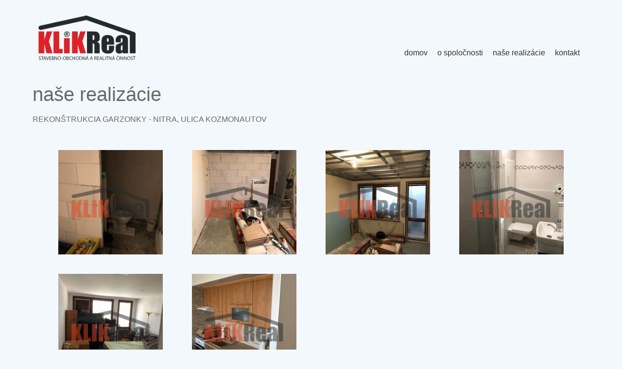

--- FILE ---
content_type: text/html
request_url: http://klikreal.sk/realizacie/Kozmonautov_garzonka.html
body_size: 731
content:
<!doctype html>
<html>
<head>
<meta charset="UTF-8">
<meta name="viewport"
      content="width=device-width, initial-scale=1.0, maximum-scale=1.0" />
<title>naše realizácie</title>
<link rel="stylesheet" href="../styles.css">
<link rel="shortcut icon" href="../images/icon.ico" type="image/x-icon">
<link rel="stylesheet" href="css/lightbox.css">
</head>

<body>

	<header>
		<div class="row">
			<div class="col">
				<a href="../index.html"><img class="style-logo" src="../images/logo.png" alt="KlikReal Logo"></a>
				<nav class="style-nav">
					<ul>
						<li><a href="../index.html">domov</a></li>
						<li><a href="../ospolocnosti.html">o spoločnosti</a></li>
						<li><a href="../realizacie.html">naše realizácie</a></li>
						<li><a href="../kontakt.html">kontakt</a></li>
					</ul>
				</nav>
			</div>
		</div>
	</header>
	
	<main>
	
		
	<div class="row">
			<div class="col">
				<h1 class="nadpis">naše realizácie</h1>
				<h3 class="nadpis2">Rekonštrukcia garzonky - Nitra, Ulica Kozmonautov</h3>
			</div>
			
	</div>
	
	<div class="row-real">
	
		<div class="col-r col-md-one-half col-lg-one-fourth">
			<a href="Kozmonautov_garzonka/image001.jpg" data-lightbox="Kozmonautov_garzonka" data-title="">
			<img src="Kozmonautov_garzonka/preview001.jpg" alt=""></a>
		</div>
		<div class="col-r col-md-one-half col-lg-one-fourth">
			<a href="Kozmonautov_garzonka/image002.jpg" data-lightbox="Kozmonautov_garzonka" data-title="">
			<img src="Kozmonautov_garzonka/preview002.jpg" alt=""></a>
		</div>
		<div class="col-r col-md-one-half col-lg-one-fourth">
			<a href="Kozmonautov_garzonka/image003.jpg" data-lightbox="Kozmonautov_garzonka" data-title="">
			<img src="Kozmonautov_garzonka/preview003.jpg" alt=""></a>
		</div>
		<div class="col-r col-md-one-half col-lg-one-fourth">
			<a href="Kozmonautov_garzonka/image004.jpg" data-lightbox="Kozmonautov_garzonka" data-title="">
			<img src="Kozmonautov_garzonka/preview004.jpg" alt=""></a>
		</div>
		<div class="col-r col-md-one-half col-lg-one-fourth">
			<a href="Kozmonautov_garzonka/image005.jpg" data-lightbox="Kozmonautov_garzonka" data-title="">
			<img src="Kozmonautov_garzonka/preview005.jpg" alt=""></a>
		</div>
		<div class="col-r col-md-one-half col-lg-one-fourth">
			<a href="Kozmonautov_garzonka/image006.jpg" data-lightbox="Kozmonautov_garzonka" data-title="">
			<img src="Kozmonautov_garzonka/preview006.jpg" alt=""></a>
		</div>
		
		
		
		
	</div>
	
	<script src="js/jquery-1.11.0.min.js"></script>
	<script src="js/lightbox.js"></script>
		
	</main>
	
	<footer>
		<div class="row">
			<div class="col">
				<p class="footer-text">©2010-2026 KLIKREAL s.r.o.</p>
			</div>
		</div>
	</footer>

</body>
</html>


--- FILE ---
content_type: text/css
request_url: http://klikreal.sk/styles.css
body_size: 1620
content:
 @charset "UTF-8";
/* CSS Document */

html,
html * {
	padding: 0;
	margin: 0;
	box-sizing: border-box;
	font-family: Gotham, Arial, Helvetica Neue, Helvetica, " sans-serif";
}

header {
	padding: 32px;
}

img {
	width: 100%;
	max-width: 100%;
	height: auto;
	vertical-align: middle;
}

footer {
	padding: 20px 32px;
	background-color: #E0E0E0;
	margin: 0px 6px;
}

body {
	margin-left: auto;
	margin-right: auto;
	/*background: #e6f4f8;*/
    background: #f3f8fc;
	color:#2F322A;

}

.style-logo {
	margin-left: auto;
	margin-right: auto;
	display: block;
	width: 200px;
}

.style-logo-treska {
	margin-left: auto;
	margin-right: auto;
	display: block;
	width: 500px;
}

.style-logo-taban {

	width: 200px;
}

.style-logo-nesvady {

	width: 250px;
}

.style-nav ul {
	list-style-type: none;
	padding: 60px 0px 0px;
}

.style-nav ul li a {
	text-decoration: none;
	color: #2F322A;
	text-align: center;
	display: block;
	text-transform: lowercase;
	padding: 8px;
}

.blink_me {

  animation: blinker 1s linear infinite;
}

@keyframes blinker {
  50% {
    opacity: 0;
  }
}

.hero {
	background-image: url(images/hero.jpg);
	background-size: cover;
	padding: 20px 20px 50px 20px;
	color: #FFFFFF;
	text-align: center;
}

.realizacie {
	/* background-image: url(images/realizacie.jpg); */
	background-image: url(images/taban.jpg);
	background-size: cover;
	padding: 20px 20px 50px 20px;
	color: #FFFFFF;
	text-align: center;
	/*min-height: 500px;*/
}

.realizacie2 {
	/* background-image: url(images/realizacie.jpg); */
	background-image: url(images/1024px-View_from_Castle.jpg);
	background-size: cover;
	padding: 20px 20px 50px 20px;
	color: #FFFFFF;
	text-align: center;
	/*min-height: 500px;*/
}

.nesvady2 {
	/* background-image: url(images/realizacie.jpg); */
	background-image: url(images/nesva.jpg);
	background-size: cover;
	padding: 20px 20px 50px 20px;
	color: #FFFFFF;
	text-align: center;
	/*min-height: 500px;*/
}

.treskabar {
	/* background-image: url(images/realizacie.jpg); */
	background-image: url(images/Treskabar.jpg);
	background-size: cover;
	padding: 20px 20px 50px 20px;
	color: #FFFFFF;
	text-align: center;
	/*min-height: 500px;*/
}

.podhorany {
	/* background-image: url(images/realizacie.jpg); */
	background-image: url(images/podhorany.jpg);
	background-size: cover;
	padding: 20px 20px 50px 20px;
	color: #FFFFFF;
	text-align: center;
	/*min-height: 500px;*/
}

.valpaint {
	/* background-image: url(images/realizacie.jpg); */
	background-image: url(images/valpaint3.jpg);
	background-size: cover;
	padding: 20px 20px 50px 20px;
	color: #FFFFFF;
	text-align: center;
	/*min-height: 500px;*/
}

.babylon {
	/* background-image: url(images/realizacie.jpg); */
	background-image: url(images/babylon_patern.png);
	background-size: cover;
	padding: 20px 20px 50px 20px;
	color: #FFFFFF;
	text-align: center;
	/*min-height: 500px;*/
}


.sidloKR {
	/* background-image: url(images/realizacie.jpg); */


	padding: 20px 20px 50px 20px;
	color: #FFFFFF;
	text-align: center;

}

.real {
	padding-top: 50px;
}

h1 {
	font-size: 50px;
	font-weight: 300;
	margin-bottom: 60px;

}

h2 {
	font-size: 30px;
	text-transform: uppercase;
	font-weight: 200;
	margin-bottom: 23px;
}

h3 {
	font-size: 16px;
	text-transform: uppercase;
	font-weight: 200;
	margin-bottom: 120px;
}

h4 {
	font-size: 16px;
	font-weight: 200;
	margin-bottom: 35px;
}
h5 {
	font-size: 30px;
	font-weight: 200;
	margin-bottom: 23px;
}

p {
	font-size: 16px;
	font-weight: 400;
	margin-bottom: 35px;
}
.zvyraznenie{

	text-shadow: 3px 3px 3px #333333;

}

.nadpis{
	margin-bottom: auto;
	color: dimgray;
	padding-left: 20px;
}

.nadpis2{
	margin-bottom: auto;
	color: dimgray;
	padding-left: 20px;
	padding-top: 20px;
}

.nadpis3 {
	margin-left: 20px;
	margin-bottom: auto;
	color: white;
	background-color: dimgray;
	padding-left: 20px;
	padding-top: 10px;
	padding-bottom: 10px;
}

.kontakt_text{
	/*text-align: center;*/
	margin-bottom: auto;
	margin-top: 20px;
	/*color: #2F322A;*/
}
.kontakt_text1{
	/*text-align: center;*/
	margin-bottom: auto;
	margin-top: 46px;
	/*color: #ffffff;*/
}

.kontakt_text2{
	/*text-align: center;*/
	margin-bottom: 0px;
	/*color: #2F322A;*/
}

.txt {
	text-align: left;
	list-style-type: square;
	padding-left: 20px;
	color: #ffffff;
}

.txt1 {
	text-align: left;
	padding-left: 20px;

}

.nodeco{
	text-decoration: none;
	color: #2F322A;
}

.button {
	border: 2px #FFFFFF solid;
	padding: 8px 30px;
	border-radius: 30px;
	color: #FFFFFF;
	text-decoration: none;
}

.button-red {
	border: 2px #e14826 solid;
	padding: 8px 30px;
	border-radius: 30px;
	color: #e14826;
	text-decoration: none;
}

.button-lightblue {
	border: 2px #1167b1 solid;
	padding: 8px 30px;
	border-radius: 30px;
	color: #1167b1;
	text-decoration: none;
}

.info-box-tan {
	background-color: #b9a88e;
	color: #FFFFFF;
	padding: 30px 20px 60px;
	text-align: center;
	height: 250px;
}

.info-box-white {
  border: 2px #e14826 solid;
  background-color: #ffffff;
	color: #e14826;
	padding: 30px 20px 60px;
	text-align: center;
	height: 250px;
}

.info-box-bwhite {
  border: 2px #1167b1 solid;
  background-color: #ffffff;
	color: #1167b1;
	padding: 30px 20px 60px;
	text-align: center;
	height: 250px;
}

.info-box-kontakt {
	background-color: #b9a88e;
	color: #ffffff;
	padding: 30px 20px 60px;
	text-align: center;
	height: 300px;
}

.info-box-kontaktb {
	background-color: #1167b1;
	color: #ffffff;
	padding: 30px 20px 60px;
	text-align: center;
	height: 300px;
}

.info-box-treska {
	background-color: #0083c2;
	color: #ffffff;
	padding: 30px 20px 60px;
	text-align: center;
}

.info-box-kontakt2 {
	background-color: #383c42;
	color: #ffffff;
	padding: 30px 20px 60px;
	text-align: center;
	height: 300px;
}

.info-box-ospolocnosti {
	background-color: #b9a88e;
	color: #ffffff;
	padding: 30px 20px 60px;
	text-align: left;
}

.info-box-ospolocnosti-d {
	background-color: #383c42;
	color: #ffffff;
	padding: 30px 20px 60px;
	text-align: left;
}

.info-box-kontakt a {
	text-decoration: none;
	color: #ffffff;
}

.info-box-kontaktb a {
	text-decoration: none;
	color: #ffffff;

}
.info-box-kontakt2 a {
	text-decoration: none;
	color: #ffffff;
}

.info-box-dark {
	background-color: #2D2D35;
	color: #FFFFFF;
	padding: 30px 20px 60px;
	text-align: center;
	height: 250px;
}

.info-box-red {
	background-color: #e14826;
	color: #FFFFFF;
	padding: 30px 20px 60px;
	text-align: center;
	height: 250px;
}

.info-box-lightblue {
	background-color: #1167b1;
	color: #FFFFFF;
	padding: 30px 20px 60px;
	text-align: center;
	height: 250px;
}

.text {
	font-size: 13px;
	margin-bottom: auto;
}

.footer-text {
	font-size: 13px;
	margin-bottom: auto;
}

.col {
	width: 100%;
	padding: 0px 7px 14px;
}

.col-r {
	width: 100%;
	padding: 20px 30px 20px;
}

.row-real {
	padding: 20px 20px 20px 20px;
}

.row:before, .row:after {
	content: "";
	display: table;
}

.row:after {
	clear: both;
}

.row-real:before, .row-real:after {
	content: "";
	display: table;
}

.row-real:after {
	clear: both;
}


/*Mobile View*/
@media only screen and (max-width: 599px){
body {}
}

/*Tablet View*/

@media only screen and (min-width: 600px) and (max-width: 767px){

	body {
		max-width: 700px;
	}

	.style-nav ul li {
		display: inline-block;
	}

	.style-nav ul {
		text-align: center;
	}

	h1 {
	font-size: 40px;
	margin-bottom: 90px;
	}

	h2 {
		margin-bottom: 16px;
	}

	.col-md-one-half {
		width: 50%;
	}

	.col {
		float: left;
		padding: 0px 7px 14px;
	}

	.col-r {
		float: left;
		padding: 20px 30px 20px;
	}
	.row-real {
	padding: 20px 20px 20px 20px;
}
}


/*Desktop View*/

@media only screen and (min-width: 768px){

	body {
		max-width: 1200px;
	}

	.style-logo {
		float: left;
	}

	h1 {
	font-size: 40px;
	margin-bottom: 90px;
	}

	h2 {
		margin-bottom: 16px;
	}

	.col {
		float: left;
		padding: 0px 7px 14px;
	}

	.col-r {
		float: left;
		padding: 20px 30px 20px;
	}
	.col-md-one-half {
		width: 50%;
	}

	.style-nav ul li {
		display: inline-block;
	}

	.style-nav {
		float: right;
	}

	.col-lg-one-fourth {
		width: 25%;
	}
	.row-real {
	padding: 20px 50px 20px 50px;
}
}
